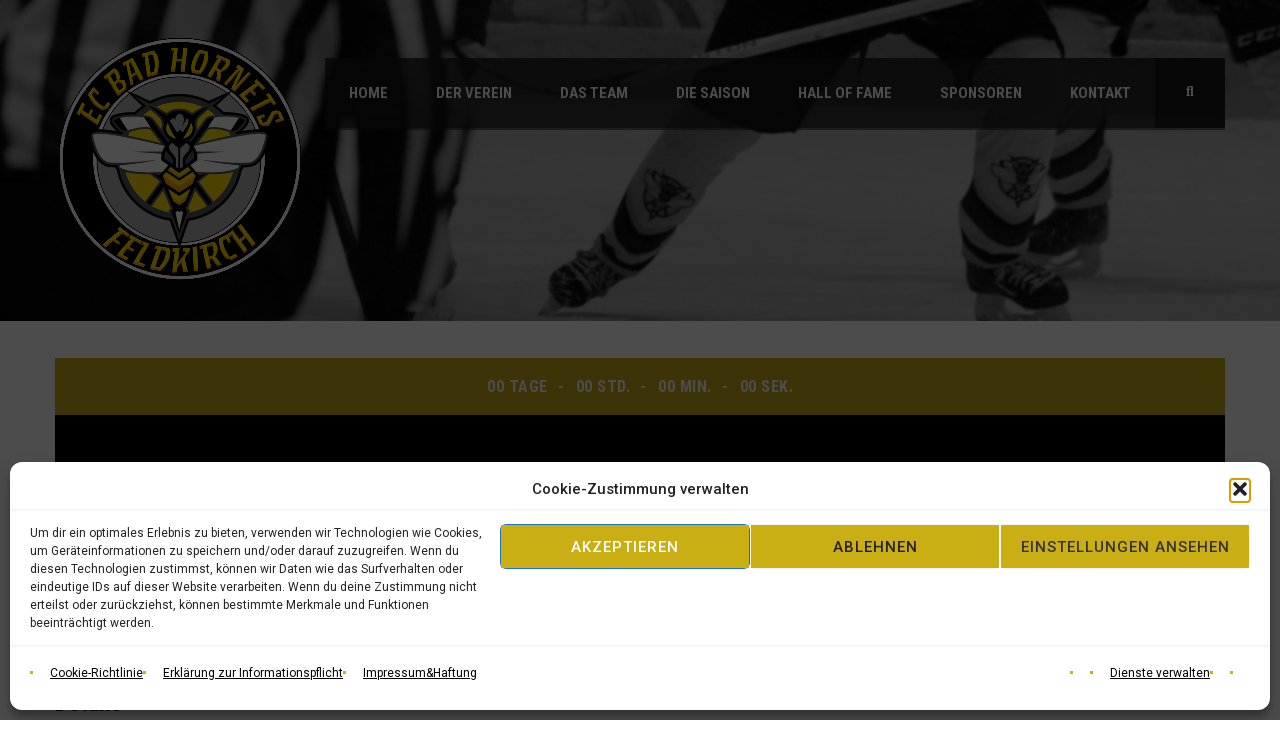

--- FILE ---
content_type: text/html; charset=UTF-8
request_url: https://www.bad-hornets.at/begegnungen/ec-bad-hornets-i-vs-ec-montfort-rhinos-17
body_size: 19224
content:

<!DOCTYPE html>
<html lang="de" class="no-js">
<head>
    <meta name="format-detection" content="telephone=no">
    <meta charset="UTF-8">
    <meta name="viewport" content="width=device-width, initial-scale=1">
    <link rel="profile" href="http://gmpg.org/xfn/11">
    <link rel="pingback" href="https://www.bad-hornets.at/xmlrpc.php">
    <title>EC Bad Hornets I vs EC Montfort Rhinos &#8211; EC Bad Hornets Feldkirch</title>
<meta name='robots' content='max-image-preview:large' />
<link rel='dns-prefetch' href='//www.bad-hornets.at' />
<link rel='dns-prefetch' href='//maps.googleapis.com' />
<link rel='dns-prefetch' href='//static.addtoany.com' />
<link rel='dns-prefetch' href='//api.hockeydata.net' />
<link rel='dns-prefetch' href='//fonts.googleapis.com' />
<link rel="alternate" type="application/rss+xml" title="EC Bad Hornets Feldkirch &raquo; Feed" href="https://www.bad-hornets.at/feed" />
<link rel="alternate" type="application/rss+xml" title="EC Bad Hornets Feldkirch &raquo; Kommentar-Feed" href="https://www.bad-hornets.at/comments/feed" />
<link rel="alternate" title="oEmbed (JSON)" type="application/json+oembed" href="https://www.bad-hornets.at/wp-json/oembed/1.0/embed?url=https%3A%2F%2Fwww.bad-hornets.at%2Fbegegnungen%2Fec-bad-hornets-i-vs-ec-montfort-rhinos-17" />
<link rel="alternate" title="oEmbed (XML)" type="text/xml+oembed" href="https://www.bad-hornets.at/wp-json/oembed/1.0/embed?url=https%3A%2F%2Fwww.bad-hornets.at%2Fbegegnungen%2Fec-bad-hornets-i-vs-ec-montfort-rhinos-17&#038;format=xml" />
<style id='wp-img-auto-sizes-contain-inline-css' type='text/css'>
img:is([sizes=auto i],[sizes^="auto," i]){contain-intrinsic-size:3000px 1500px}
/*# sourceURL=wp-img-auto-sizes-contain-inline-css */
</style>
<link rel='stylesheet' id='bxslider-css-css' href='https://www.bad-hornets.at/wp-content/plugins/kiwi-logo-carousel/third-party/jquery.bxslider/jquery.bxslider.css?ver=6.9' type='text/css' media='' />
<link rel='stylesheet' id='kiwi-logo-carousel-styles-css' href='https://www.bad-hornets.at/wp-content/plugins/kiwi-logo-carousel/custom-styles.css?ver=6.9' type='text/css' media='' />
<link rel='stylesheet' id='twb-open-sans-css' href='https://fonts.googleapis.com/css?family=Open+Sans%3A300%2C400%2C500%2C600%2C700%2C800&#038;display=swap&#038;ver=6.9' type='text/css' media='all' />
<link rel='stylesheet' id='twb-global-css' href='https://www.bad-hornets.at/wp-content/plugins/wd-facebook-feed/booster/assets/css/global.css?ver=1.0.0' type='text/css' media='all' />
<link rel='stylesheet' id='stm_default_google_font-css' href='https://fonts.googleapis.com/css?family=Roboto+Condensed%3A300%2C400%2C700%7CRoboto%3A500%2C400%2C300%2C400italic%2C700&#038;ver=4.4.3' type='text/css' media='all' />
<link rel='stylesheet' id='boostrap-css' href='https://www.bad-hornets.at/wp-content/themes/splash/assets/css/bootstrap.min.css?ver=4.4.3' type='text/css' media='all' />
<link rel='stylesheet' id='select2-css' href='https://www.bad-hornets.at/wp-content/themes/splash/assets/css/select2.min.css?ver=4.4.3' type='text/css' media='all' />
<link rel='stylesheet' id='owl-carousel-css' href='https://www.bad-hornets.at/wp-content/themes/splash/assets/css/owl.carousel.css?ver=4.4.3' type='text/css' media='all' />
<link rel='stylesheet' id='stm-font-awesome-5-css' href='https://www.bad-hornets.at/wp-content/themes/splash/assets/css/fontawesome.min.css?ver=4.4.3' type='text/css' media='all' />
<link rel='stylesheet' id='fancybox-css' href='https://www.bad-hornets.at/wp-content/themes/splash/assets/css/jquery.fancybox.css?ver=4.4.3' type='text/css' media='all' />
<link rel='stylesheet' id='lightbox-css' href='https://www.bad-hornets.at/wp-content/themes/splash/assets/css/lightbox.css?ver=4.4.3' type='text/css' media='all' />
<link rel='stylesheet' id='stm-theme-animate-css' href='https://www.bad-hornets.at/wp-content/themes/splash/assets/css/animate.css?ver=4.4.3' type='text/css' media='all' />
<link rel='stylesheet' id='stm-theme-icons-css' href='https://www.bad-hornets.at/wp-content/themes/splash/assets/css/splash-icons.css?ver=4.4.3' type='text/css' media='all' />
<link rel='stylesheet' id='perfect-scrollbar-css' href='https://www.bad-hornets.at/wp-content/themes/splash/assets/css/perfect-scrollbar.css?ver=4.4.3' type='text/css' media='all' />
<link rel='stylesheet' id='stm-theme-style-prepackaged-css' href='https://www.bad-hornets.at/wp-content/themes/splash/assets/css/skins/skin-custom-gold.css?ver=4.4.3' type='text/css' media='all' />
<link rel='stylesheet' id='stm-theme-default-styles-css' href='https://www.bad-hornets.at/wp-content/themes/splash/style.css?ver=4.4.3' type='text/css' media='all' />
<style id='wp-emoji-styles-inline-css' type='text/css'>

	img.wp-smiley, img.emoji {
		display: inline !important;
		border: none !important;
		box-shadow: none !important;
		height: 1em !important;
		width: 1em !important;
		margin: 0 0.07em !important;
		vertical-align: -0.1em !important;
		background: none !important;
		padding: 0 !important;
	}
/*# sourceURL=wp-emoji-styles-inline-css */
</style>
<style id='wp-block-library-inline-css' type='text/css'>
:root{--wp-block-synced-color:#7a00df;--wp-block-synced-color--rgb:122,0,223;--wp-bound-block-color:var(--wp-block-synced-color);--wp-editor-canvas-background:#ddd;--wp-admin-theme-color:#007cba;--wp-admin-theme-color--rgb:0,124,186;--wp-admin-theme-color-darker-10:#006ba1;--wp-admin-theme-color-darker-10--rgb:0,107,160.5;--wp-admin-theme-color-darker-20:#005a87;--wp-admin-theme-color-darker-20--rgb:0,90,135;--wp-admin-border-width-focus:2px}@media (min-resolution:192dpi){:root{--wp-admin-border-width-focus:1.5px}}.wp-element-button{cursor:pointer}:root .has-very-light-gray-background-color{background-color:#eee}:root .has-very-dark-gray-background-color{background-color:#313131}:root .has-very-light-gray-color{color:#eee}:root .has-very-dark-gray-color{color:#313131}:root .has-vivid-green-cyan-to-vivid-cyan-blue-gradient-background{background:linear-gradient(135deg,#00d084,#0693e3)}:root .has-purple-crush-gradient-background{background:linear-gradient(135deg,#34e2e4,#4721fb 50%,#ab1dfe)}:root .has-hazy-dawn-gradient-background{background:linear-gradient(135deg,#faaca8,#dad0ec)}:root .has-subdued-olive-gradient-background{background:linear-gradient(135deg,#fafae1,#67a671)}:root .has-atomic-cream-gradient-background{background:linear-gradient(135deg,#fdd79a,#004a59)}:root .has-nightshade-gradient-background{background:linear-gradient(135deg,#330968,#31cdcf)}:root .has-midnight-gradient-background{background:linear-gradient(135deg,#020381,#2874fc)}:root{--wp--preset--font-size--normal:16px;--wp--preset--font-size--huge:42px}.has-regular-font-size{font-size:1em}.has-larger-font-size{font-size:2.625em}.has-normal-font-size{font-size:var(--wp--preset--font-size--normal)}.has-huge-font-size{font-size:var(--wp--preset--font-size--huge)}.has-text-align-center{text-align:center}.has-text-align-left{text-align:left}.has-text-align-right{text-align:right}.has-fit-text{white-space:nowrap!important}#end-resizable-editor-section{display:none}.aligncenter{clear:both}.items-justified-left{justify-content:flex-start}.items-justified-center{justify-content:center}.items-justified-right{justify-content:flex-end}.items-justified-space-between{justify-content:space-between}.screen-reader-text{border:0;clip-path:inset(50%);height:1px;margin:-1px;overflow:hidden;padding:0;position:absolute;width:1px;word-wrap:normal!important}.screen-reader-text:focus{background-color:#ddd;clip-path:none;color:#444;display:block;font-size:1em;height:auto;left:5px;line-height:normal;padding:15px 23px 14px;text-decoration:none;top:5px;width:auto;z-index:100000}html :where(.has-border-color){border-style:solid}html :where([style*=border-top-color]){border-top-style:solid}html :where([style*=border-right-color]){border-right-style:solid}html :where([style*=border-bottom-color]){border-bottom-style:solid}html :where([style*=border-left-color]){border-left-style:solid}html :where([style*=border-width]){border-style:solid}html :where([style*=border-top-width]){border-top-style:solid}html :where([style*=border-right-width]){border-right-style:solid}html :where([style*=border-bottom-width]){border-bottom-style:solid}html :where([style*=border-left-width]){border-left-style:solid}html :where(img[class*=wp-image-]){height:auto;max-width:100%}:where(figure){margin:0 0 1em}html :where(.is-position-sticky){--wp-admin--admin-bar--position-offset:var(--wp-admin--admin-bar--height,0px)}@media screen and (max-width:600px){html :where(.is-position-sticky){--wp-admin--admin-bar--position-offset:0px}}

/*# sourceURL=wp-block-library-inline-css */
</style><style id='global-styles-inline-css' type='text/css'>
:root{--wp--preset--aspect-ratio--square: 1;--wp--preset--aspect-ratio--4-3: 4/3;--wp--preset--aspect-ratio--3-4: 3/4;--wp--preset--aspect-ratio--3-2: 3/2;--wp--preset--aspect-ratio--2-3: 2/3;--wp--preset--aspect-ratio--16-9: 16/9;--wp--preset--aspect-ratio--9-16: 9/16;--wp--preset--color--black: #000000;--wp--preset--color--cyan-bluish-gray: #abb8c3;--wp--preset--color--white: #ffffff;--wp--preset--color--pale-pink: #f78da7;--wp--preset--color--vivid-red: #cf2e2e;--wp--preset--color--luminous-vivid-orange: #ff6900;--wp--preset--color--luminous-vivid-amber: #fcb900;--wp--preset--color--light-green-cyan: #7bdcb5;--wp--preset--color--vivid-green-cyan: #00d084;--wp--preset--color--pale-cyan-blue: #8ed1fc;--wp--preset--color--vivid-cyan-blue: #0693e3;--wp--preset--color--vivid-purple: #9b51e0;--wp--preset--gradient--vivid-cyan-blue-to-vivid-purple: linear-gradient(135deg,rgb(6,147,227) 0%,rgb(155,81,224) 100%);--wp--preset--gradient--light-green-cyan-to-vivid-green-cyan: linear-gradient(135deg,rgb(122,220,180) 0%,rgb(0,208,130) 100%);--wp--preset--gradient--luminous-vivid-amber-to-luminous-vivid-orange: linear-gradient(135deg,rgb(252,185,0) 0%,rgb(255,105,0) 100%);--wp--preset--gradient--luminous-vivid-orange-to-vivid-red: linear-gradient(135deg,rgb(255,105,0) 0%,rgb(207,46,46) 100%);--wp--preset--gradient--very-light-gray-to-cyan-bluish-gray: linear-gradient(135deg,rgb(238,238,238) 0%,rgb(169,184,195) 100%);--wp--preset--gradient--cool-to-warm-spectrum: linear-gradient(135deg,rgb(74,234,220) 0%,rgb(151,120,209) 20%,rgb(207,42,186) 40%,rgb(238,44,130) 60%,rgb(251,105,98) 80%,rgb(254,248,76) 100%);--wp--preset--gradient--blush-light-purple: linear-gradient(135deg,rgb(255,206,236) 0%,rgb(152,150,240) 100%);--wp--preset--gradient--blush-bordeaux: linear-gradient(135deg,rgb(254,205,165) 0%,rgb(254,45,45) 50%,rgb(107,0,62) 100%);--wp--preset--gradient--luminous-dusk: linear-gradient(135deg,rgb(255,203,112) 0%,rgb(199,81,192) 50%,rgb(65,88,208) 100%);--wp--preset--gradient--pale-ocean: linear-gradient(135deg,rgb(255,245,203) 0%,rgb(182,227,212) 50%,rgb(51,167,181) 100%);--wp--preset--gradient--electric-grass: linear-gradient(135deg,rgb(202,248,128) 0%,rgb(113,206,126) 100%);--wp--preset--gradient--midnight: linear-gradient(135deg,rgb(2,3,129) 0%,rgb(40,116,252) 100%);--wp--preset--font-size--small: 13px;--wp--preset--font-size--medium: 20px;--wp--preset--font-size--large: 36px;--wp--preset--font-size--x-large: 42px;--wp--preset--spacing--20: 0.44rem;--wp--preset--spacing--30: 0.67rem;--wp--preset--spacing--40: 1rem;--wp--preset--spacing--50: 1.5rem;--wp--preset--spacing--60: 2.25rem;--wp--preset--spacing--70: 3.38rem;--wp--preset--spacing--80: 5.06rem;--wp--preset--shadow--natural: 6px 6px 9px rgba(0, 0, 0, 0.2);--wp--preset--shadow--deep: 12px 12px 50px rgba(0, 0, 0, 0.4);--wp--preset--shadow--sharp: 6px 6px 0px rgba(0, 0, 0, 0.2);--wp--preset--shadow--outlined: 6px 6px 0px -3px rgb(255, 255, 255), 6px 6px rgb(0, 0, 0);--wp--preset--shadow--crisp: 6px 6px 0px rgb(0, 0, 0);}:where(.is-layout-flex){gap: 0.5em;}:where(.is-layout-grid){gap: 0.5em;}body .is-layout-flex{display: flex;}.is-layout-flex{flex-wrap: wrap;align-items: center;}.is-layout-flex > :is(*, div){margin: 0;}body .is-layout-grid{display: grid;}.is-layout-grid > :is(*, div){margin: 0;}:where(.wp-block-columns.is-layout-flex){gap: 2em;}:where(.wp-block-columns.is-layout-grid){gap: 2em;}:where(.wp-block-post-template.is-layout-flex){gap: 1.25em;}:where(.wp-block-post-template.is-layout-grid){gap: 1.25em;}.has-black-color{color: var(--wp--preset--color--black) !important;}.has-cyan-bluish-gray-color{color: var(--wp--preset--color--cyan-bluish-gray) !important;}.has-white-color{color: var(--wp--preset--color--white) !important;}.has-pale-pink-color{color: var(--wp--preset--color--pale-pink) !important;}.has-vivid-red-color{color: var(--wp--preset--color--vivid-red) !important;}.has-luminous-vivid-orange-color{color: var(--wp--preset--color--luminous-vivid-orange) !important;}.has-luminous-vivid-amber-color{color: var(--wp--preset--color--luminous-vivid-amber) !important;}.has-light-green-cyan-color{color: var(--wp--preset--color--light-green-cyan) !important;}.has-vivid-green-cyan-color{color: var(--wp--preset--color--vivid-green-cyan) !important;}.has-pale-cyan-blue-color{color: var(--wp--preset--color--pale-cyan-blue) !important;}.has-vivid-cyan-blue-color{color: var(--wp--preset--color--vivid-cyan-blue) !important;}.has-vivid-purple-color{color: var(--wp--preset--color--vivid-purple) !important;}.has-black-background-color{background-color: var(--wp--preset--color--black) !important;}.has-cyan-bluish-gray-background-color{background-color: var(--wp--preset--color--cyan-bluish-gray) !important;}.has-white-background-color{background-color: var(--wp--preset--color--white) !important;}.has-pale-pink-background-color{background-color: var(--wp--preset--color--pale-pink) !important;}.has-vivid-red-background-color{background-color: var(--wp--preset--color--vivid-red) !important;}.has-luminous-vivid-orange-background-color{background-color: var(--wp--preset--color--luminous-vivid-orange) !important;}.has-luminous-vivid-amber-background-color{background-color: var(--wp--preset--color--luminous-vivid-amber) !important;}.has-light-green-cyan-background-color{background-color: var(--wp--preset--color--light-green-cyan) !important;}.has-vivid-green-cyan-background-color{background-color: var(--wp--preset--color--vivid-green-cyan) !important;}.has-pale-cyan-blue-background-color{background-color: var(--wp--preset--color--pale-cyan-blue) !important;}.has-vivid-cyan-blue-background-color{background-color: var(--wp--preset--color--vivid-cyan-blue) !important;}.has-vivid-purple-background-color{background-color: var(--wp--preset--color--vivid-purple) !important;}.has-black-border-color{border-color: var(--wp--preset--color--black) !important;}.has-cyan-bluish-gray-border-color{border-color: var(--wp--preset--color--cyan-bluish-gray) !important;}.has-white-border-color{border-color: var(--wp--preset--color--white) !important;}.has-pale-pink-border-color{border-color: var(--wp--preset--color--pale-pink) !important;}.has-vivid-red-border-color{border-color: var(--wp--preset--color--vivid-red) !important;}.has-luminous-vivid-orange-border-color{border-color: var(--wp--preset--color--luminous-vivid-orange) !important;}.has-luminous-vivid-amber-border-color{border-color: var(--wp--preset--color--luminous-vivid-amber) !important;}.has-light-green-cyan-border-color{border-color: var(--wp--preset--color--light-green-cyan) !important;}.has-vivid-green-cyan-border-color{border-color: var(--wp--preset--color--vivid-green-cyan) !important;}.has-pale-cyan-blue-border-color{border-color: var(--wp--preset--color--pale-cyan-blue) !important;}.has-vivid-cyan-blue-border-color{border-color: var(--wp--preset--color--vivid-cyan-blue) !important;}.has-vivid-purple-border-color{border-color: var(--wp--preset--color--vivid-purple) !important;}.has-vivid-cyan-blue-to-vivid-purple-gradient-background{background: var(--wp--preset--gradient--vivid-cyan-blue-to-vivid-purple) !important;}.has-light-green-cyan-to-vivid-green-cyan-gradient-background{background: var(--wp--preset--gradient--light-green-cyan-to-vivid-green-cyan) !important;}.has-luminous-vivid-amber-to-luminous-vivid-orange-gradient-background{background: var(--wp--preset--gradient--luminous-vivid-amber-to-luminous-vivid-orange) !important;}.has-luminous-vivid-orange-to-vivid-red-gradient-background{background: var(--wp--preset--gradient--luminous-vivid-orange-to-vivid-red) !important;}.has-very-light-gray-to-cyan-bluish-gray-gradient-background{background: var(--wp--preset--gradient--very-light-gray-to-cyan-bluish-gray) !important;}.has-cool-to-warm-spectrum-gradient-background{background: var(--wp--preset--gradient--cool-to-warm-spectrum) !important;}.has-blush-light-purple-gradient-background{background: var(--wp--preset--gradient--blush-light-purple) !important;}.has-blush-bordeaux-gradient-background{background: var(--wp--preset--gradient--blush-bordeaux) !important;}.has-luminous-dusk-gradient-background{background: var(--wp--preset--gradient--luminous-dusk) !important;}.has-pale-ocean-gradient-background{background: var(--wp--preset--gradient--pale-ocean) !important;}.has-electric-grass-gradient-background{background: var(--wp--preset--gradient--electric-grass) !important;}.has-midnight-gradient-background{background: var(--wp--preset--gradient--midnight) !important;}.has-small-font-size{font-size: var(--wp--preset--font-size--small) !important;}.has-medium-font-size{font-size: var(--wp--preset--font-size--medium) !important;}.has-large-font-size{font-size: var(--wp--preset--font-size--large) !important;}.has-x-large-font-size{font-size: var(--wp--preset--font-size--x-large) !important;}
/*# sourceURL=global-styles-inline-css */
</style>

<style id='classic-theme-styles-inline-css' type='text/css'>
/*! This file is auto-generated */
.wp-block-button__link{color:#fff;background-color:#32373c;border-radius:9999px;box-shadow:none;text-decoration:none;padding:calc(.667em + 2px) calc(1.333em + 2px);font-size:1.125em}.wp-block-file__button{background:#32373c;color:#fff;text-decoration:none}
/*# sourceURL=/wp-includes/css/classic-themes.min.css */
</style>
<link rel='stylesheet' id='sow-image-default-8b5b6f678277-css' href='https://www.bad-hornets.at/wp-content/uploads/siteorigin-widgets/sow-image-default-8b5b6f678277.css?ver=6.9' type='text/css' media='all' />
<link rel='stylesheet' id='dashicons-css' href='https://www.bad-hornets.at/wp-includes/css/dashicons.min.css?ver=6.9' type='text/css' media='all' />
<link rel='stylesheet' id='sportspress-general-css' href='//www.bad-hornets.at/wp-content/plugins/sportspress/assets/css/sportspress.css?ver=2.7.26' type='text/css' media='all' />
<link rel='stylesheet' id='sportspress-icons-css' href='//www.bad-hornets.at/wp-content/plugins/sportspress/assets/css/icons.css?ver=2.7.26' type='text/css' media='all' />
<link rel='stylesheet' id='leaflet_stylesheet-css' href='https://www.bad-hornets.at/wp-content/plugins/sportspress/assets/css/leaflet.css?ver=1.8.0' type='text/css' media='all' />
<link rel='stylesheet' id='ffwd_frontend-css' href='https://www.bad-hornets.at/wp-content/plugins/wd-facebook-feed/css/ffwd_frontend.css?ver=1.2.9' type='text/css' media='all' />
<link rel='stylesheet' id='ffwd_fonts-css' href='https://www.bad-hornets.at/wp-content/plugins/wd-facebook-feed/css/fonts.css?ver=1.2.9' type='text/css' media='all' />
<link rel='stylesheet' id='ffwd_mCustomScrollbar-css' href='https://www.bad-hornets.at/wp-content/plugins/wd-facebook-feed/css/jquery.mCustomScrollbar.css?ver=1.2.9' type='text/css' media='all' />
<link rel='stylesheet' id='iw-defaults-css' href='https://www.bad-hornets.at/wp-content/plugins/widgets-for-siteorigin/inc/../css/defaults.css?ver=1.4.7' type='text/css' media='all' />
<link rel='stylesheet' id='cmplz-general-css' href='https://www.bad-hornets.at/wp-content/plugins/complianz-gdpr/assets/css/cookieblocker.min.css?ver=1762593789' type='text/css' media='all' />
<link rel='stylesheet' id='stm_megamenu-css' href='https://www.bad-hornets.at/wp-content/themes/splash/includes/megamenu/assets/css/megamenu.css?ver=6.9' type='text/css' media='all' />
<link rel='stylesheet' id='addtoany-css' href='https://www.bad-hornets.at/wp-content/plugins/add-to-any/addtoany.min.css?ver=1.16' type='text/css' media='all' />
<link rel='stylesheet' id='hd-los-template-css' href='https://api.hockeydata.net/css/?los_template_default&#038;ver=6.9' type='text/css' media='all' />
<link rel='stylesheet' id='wp_edit_column-styles-css' href='https://www.bad-hornets.at/wp-content/plugins/wp-edit/css/column-style.css?ver=6.9' type='text/css' media='all' />
<style type="text/css"></style><script type="text/javascript" src="https://www.bad-hornets.at/wp-includes/js/jquery/jquery.min.js?ver=3.7.1" id="jquery-core-js"></script>
<script type="text/javascript" src="https://www.bad-hornets.at/wp-includes/js/jquery/jquery-migrate.min.js?ver=3.4.1" id="jquery-migrate-js"></script>
<script type="text/javascript" src="https://www.bad-hornets.at/wp-content/plugins/wd-facebook-feed/booster/assets/js/circle-progress.js?ver=1.2.2" id="twb-circle-js"></script>
<script type="text/javascript" id="twb-global-js-extra">
/* <![CDATA[ */
var twb = {"nonce":"087eb351d1","ajax_url":"https://www.bad-hornets.at/wp-admin/admin-ajax.php","plugin_url":"https://www.bad-hornets.at/wp-content/plugins/wd-facebook-feed/booster","href":"https://www.bad-hornets.at/wp-admin/admin.php?page=twb_facebook-feed"};
var twb = {"nonce":"087eb351d1","ajax_url":"https://www.bad-hornets.at/wp-admin/admin-ajax.php","plugin_url":"https://www.bad-hornets.at/wp-content/plugins/wd-facebook-feed/booster","href":"https://www.bad-hornets.at/wp-admin/admin.php?page=twb_facebook-feed"};
//# sourceURL=twb-global-js-extra
/* ]]> */
</script>
<script type="text/javascript" src="https://www.bad-hornets.at/wp-content/plugins/wd-facebook-feed/booster/assets/js/global.js?ver=1.0.0" id="twb-global-js"></script>
<script type="text/javascript" id="addtoany-core-js-before">
/* <![CDATA[ */
window.a2a_config=window.a2a_config||{};a2a_config.callbacks=[];a2a_config.overlays=[];a2a_config.templates={};a2a_localize = {
	Share: "Teilen",
	Save: "Speichern",
	Subscribe: "Abonnieren",
	Email: "E-Mail",
	Bookmark: "Lesezeichen",
	ShowAll: "Alle anzeigen",
	ShowLess: "Weniger anzeigen",
	FindServices: "Dienst(e) suchen",
	FindAnyServiceToAddTo: "Um weitere Dienste ergänzen",
	PoweredBy: "Präsentiert von",
	ShareViaEmail: "Teilen via E-Mail",
	SubscribeViaEmail: "Via E-Mail abonnieren",
	BookmarkInYourBrowser: "Lesezeichen in deinem Browser",
	BookmarkInstructions: "Drücke Ctrl+D oder \u2318+D um diese Seite bei den Lesenzeichen zu speichern.",
	AddToYourFavorites: "Zu deinen Favoriten hinzufügen",
	SendFromWebOrProgram: "Senden von jeder E-Mail Adresse oder E-Mail-Programm",
	EmailProgram: "E-Mail-Programm",
	More: "Mehr&#8230;",
	ThanksForSharing: "Thanks for sharing!",
	ThanksForFollowing: "Thanks for following!"
};


//# sourceURL=addtoany-core-js-before
/* ]]> */
</script>
<script type="text/javascript" defer src="https://static.addtoany.com/menu/page.js" id="addtoany-core-js"></script>
<script type="text/javascript" defer src="https://www.bad-hornets.at/wp-content/plugins/add-to-any/addtoany.min.js?ver=1.1" id="addtoany-jquery-js"></script>
<script type="text/javascript" src="https://www.bad-hornets.at/wp-content/plugins/sportspress/assets/js/leaflet.js?ver=1.8.0" id="leaflet_js-js"></script>
<script type="text/javascript" id="ffwd_cache-js-extra">
/* <![CDATA[ */
var ffwd_cache = {"ajax_url":"https://www.bad-hornets.at/wp-admin/admin-ajax.php","update_data":"[{\"id\":\"2\",\"name\":\"Neuigkeiten\",\"page_access_token\":\"[base64]\",\"type\":\"page\",\"content_type\":\"timeline\",\"content\":\"statuses,photos,albums,videos,links\",\"content_url\":\"https:\\/\\/www.facebook.com\\/EC Bad Hornets Feldkirch-58909691678\\/\",\"timeline_type\":\"posts\",\"from\":\"58909691678\",\"limit\":\"10\",\"app_id\":\"\",\"app_secret\":\"\",\"exist_access\":\"1\",\"access_token\":\"[base64]\",\"order\":\"1\",\"published\":\"1\",\"update_mode\":\"remove_old\",\"fb_view_type\":\"blog_style\",\"theme\":\"1\",\"masonry_hor_ver\":\"vertical\",\"image_max_columns\":\"5\",\"thumb_width\":\"200\",\"thumb_height\":\"150\",\"thumb_comments\":\"1\",\"thumb_likes\":\"1\",\"thumb_name\":\"1\",\"blog_style_width\":\"500\",\"blog_style_height\":\"\",\"blog_style_view_type\":\"1\",\"blog_style_comments\":\"1\",\"blog_style_likes\":\"1\",\"blog_style_message_desc\":\"1\",\"blog_style_shares\":\"1\",\"blog_style_shares_butt\":\"0\",\"blog_style_facebook\":\"0\",\"blog_style_twitter\":\"0\",\"blog_style_google\":\"0\",\"blog_style_author\":\"1\",\"blog_style_name\":\"1\",\"blog_style_place_name\":\"1\",\"fb_name\":\"0\",\"fb_plugin\":\"0\",\"album_max_columns\":\"5\",\"album_title\":\"show\",\"album_thumb_width\":\"200\",\"album_thumb_height\":\"150\",\"album_image_max_columns\":\"5\",\"album_image_thumb_width\":\"200\",\"album_image_thumb_height\":\"150\",\"pagination_type\":\"1\",\"objects_per_page\":\"10\",\"popup_fullscreen\":\"0\",\"popup_width\":\"800\",\"popup_height\":\"600\",\"popup_effect\":\"fade\",\"popup_autoplay\":\"0\",\"open_commentbox\":\"1\",\"popup_interval\":\"5\",\"popup_enable_filmstrip\":\"0\",\"popup_filmstrip_height\":\"70\",\"popup_comments\":\"1\",\"popup_likes\":\"1\",\"popup_shares\":\"1\",\"popup_author\":\"1\",\"popup_name\":\"1\",\"popup_place_name\":\"1\",\"popup_enable_ctrl_btn\":\"1\",\"popup_enable_fullscreen\":\"1\",\"popup_enable_info_btn\":\"0\",\"popup_message_desc\":\"1\",\"popup_enable_facebook\":\"0\",\"popup_enable_twitter\":\"0\",\"popup_enable_google\":\"0\",\"view_on_fb\":\"1\",\"post_text_length\":\"200\",\"event_street\":\"0\",\"event_city\":\"0\",\"event_country\":\"0\",\"event_zip\":\"0\",\"event_map\":\"0\",\"event_date\":\"0\",\"event_desp_length\":\"0\",\"comments_replies\":\"1\",\"comments_filter\":\"toplevel\",\"comments_order\":\"chronological\",\"page_plugin_pos\":\"bottom\",\"page_plugin_fans\":\"1\",\"page_plugin_cover\":\"1\",\"page_plugin_header\":\"0\",\"page_plugin_width\":\"380\",\"image_onclick_action\":\"facebook\",\"event_order\":\"0\",\"upcoming_events\":\"0\",\"fb_page_id\":\"58909691678\",\"data_count\":\"10\"}]","need_update":"false"};
//# sourceURL=ffwd_cache-js-extra
/* ]]> */
</script>
<script type="text/javascript" src="https://www.bad-hornets.at/wp-content/plugins/wd-facebook-feed/js/ffwd_cache.js?ver=1.2.9" id="ffwd_cache-js"></script>
<script type="text/javascript" id="ffwd_frontend-js-extra">
/* <![CDATA[ */
var ffwd_frontend_text = {"comment_reply":"Antworten","view":"Siehe","more_comments":"weitere Kommentare","year":"Jahr","years":"Jahre","hour":"Stunde","hours":"Std.","months":"Monaten","month":"Monat","weeks":"Wochen","week":"Woche","days":"Tage","day":"Tag","minutes":"Protokoll","minute":"Minute","seconds":"Sekunden","second":"zweite","ago":"vor","ajax_url":"https://www.bad-hornets.at/wp-admin/admin-ajax.php","and":"und","others":"andere"};
//# sourceURL=ffwd_frontend-js-extra
/* ]]> */
</script>
<script type="text/javascript" src="https://www.bad-hornets.at/wp-content/plugins/wd-facebook-feed/js/ffwd_frontend.js?ver=1.2.9" id="ffwd_frontend-js"></script>
<script type="text/javascript" src="https://www.bad-hornets.at/wp-content/plugins/wd-facebook-feed/js/jquery.mobile.js?ver=1.2.9" id="ffwd_jquery_mobile-js"></script>
<script type="text/javascript" src="https://www.bad-hornets.at/wp-content/plugins/wd-facebook-feed/js/jquery.mCustomScrollbar.concat.min.js?ver=1.2.9" id="ffwd_mCustomScrollbar-js"></script>
<script type="text/javascript" src="https://www.bad-hornets.at/wp-content/plugins/wd-facebook-feed/js/jquery.fullscreen-0.4.1.js?ver=0.4.1" id="jquery-fullscreen-js"></script>
<script type="text/javascript" id="ffwd_gallery_box-js-extra">
/* <![CDATA[ */
var ffwd_objectL10n = {"ffwd_field_required":"field is required.","ffwd_mail_validation":"This is not a valid email address.","ffwd_search_result":"There are no images matching your search."};
//# sourceURL=ffwd_gallery_box-js-extra
/* ]]> */
</script>
<script type="text/javascript" src="https://www.bad-hornets.at/wp-content/plugins/wd-facebook-feed/js/ffwd_gallery_box.js?ver=1.2.9" id="ffwd_gallery_box-js"></script>
<script type="text/javascript" src="https://www.bad-hornets.at/wp-content/themes/splash/includes/megamenu/assets/js/megamenu.js?ver=6.9" id="stm_megamenu-js"></script>
<link rel="https://api.w.org/" href="https://www.bad-hornets.at/wp-json/" /><link rel="alternate" title="JSON" type="application/json" href="https://www.bad-hornets.at/wp-json/wp/v2/events/2099" /><link rel="EditURI" type="application/rsd+xml" title="RSD" href="https://www.bad-hornets.at/xmlrpc.php?rsd" />
<meta name="generator" content="WordPress 6.9" />
<meta name="generator" content="SportsPress 2.7.26" />
<link rel="canonical" href="https://www.bad-hornets.at/begegnungen/ec-bad-hornets-i-vs-ec-montfort-rhinos-17" />
<link rel='shortlink' href='https://www.bad-hornets.at/?p=2099' />
			<style>.cmplz-hidden {
					display: none !important;
				}</style>    <script type="text/javascript">
        var splash_mm_get_menu_data = '28b4f6fc12';
        var splash_load_media = 'd435383027';
        var stm_like_nonce = 'cc09d3083c';
        var stm_league_table_by_id = '8438e7bd6f';
        var stm_events_league_table_by_id = '27f2659062';
        var stm_posts_most_styles = '9f5bdec3c8';
        var stm_demo_import_content = 'fd9a3fb990';

        var ajaxurl = 'https://www.bad-hornets.at/wp-admin/admin-ajax.php';
        var stm_cf7_preloader = 'https://www.bad-hornets.at/wp-content/themes/splash/assets/images/map-pin.png';
    </script>
<link rel="icon" href="https://www.bad-hornets.at/wp-content/uploads/2025/05/cropped-Logo_main_2025-32x32.png" sizes="32x32" />
<link rel="icon" href="https://www.bad-hornets.at/wp-content/uploads/2025/05/cropped-Logo_main_2025-192x192.png" sizes="192x192" />
<link rel="apple-touch-icon" href="https://www.bad-hornets.at/wp-content/uploads/2025/05/cropped-Logo_main_2025-180x180.png" />
<meta name="msapplication-TileImage" content="https://www.bad-hornets.at/wp-content/uploads/2025/05/cropped-Logo_main_2025-270x270.png" />
<style type="text/css"> .-hd-util-intellitable .-hd-util-intellitable-data tr:nth-child(odd) td { background-color: #ffffff; } .-hd-util-intellitable .-hd-util-intellitable-legend tr:nth-child(odd) td { background-color: #ffffff; } .-hd-los-game-live-box .-hd-los-game-live-box-game-fact-label div { background-color: #ffffff; } .-hd-los-game-live-box .-hd-los-game-live-box-play-by-play.-hd-util-intellitable .-hd-util-intellitable-data tr:nth-child(odd) td:nth-child(4) { background-color: #ffffff; } .-hd-los-game-play-by-play .-hd-util-intellitable .-hd-util-intellitable-data tr:nth-child(odd) td:nth-child(4) { background-color: #ffffff; } .-hd-los-game-full-report .-hd-los-game-full-report-play-by-play-data.-hd-util-intellitable .-hd-util-intellitable-data tr:nth-child(odd) td:nth-child(4) { background-color: #ffffff; } .-hd-los-game-full-report .-hd-los-game-full-report-lineup-player { background-color: #ffffff; } .-hd-util-intellitable .-hd-util-intellitable-legend table { border-color: #ffffff; } .-hd-los-game-live-box .-hd-los-game-live-box-ticker-action-headline { border-bottom-color: #ffffff; }</style><style type="text/css" title="dynamic-css" class="options-output">.stm-header .logo-main .blogname h1{font-size:0px; line-height:4px;}.stm-header .logo-main .blogname h1{color: #000000;}#wrapper{background-color: #ffffff;}body, .normal_font, .stm-single-post-loop-content{color: #000000;}h1, .h1, h2, .h2, h3, .h3, h4, .h4, h5, .h5, h6, .h6, .heading-font, .widget_recent_entries,.menu-widget-menu-container li, table{color: #000000;}h1, .h1{font-size:45px; line-height:49px;}h2, .h2{font-size:35px; line-height:39px;}#stm-top-bar{background-color: #000000;}.footer-widgets-wrapper{background-color: #777777;}.footer-widgets-wrapper, .footer-widgets-wrapper .widget-title h6, .footer-widgets-wrapper a, .footer-widgets-wrapper .textwidget, .footer-widgets-wrapper li,.footer-widgets-wrapper li .text, .footer-widgets-wrapper caption{color: #ffffff;}#stm-footer-bottom{background-color: #ffffff;}#stm-footer-socials-top{background-color: #ffffff;}#stm-footer-socials-top, #stm-footer-socials-top .footer-bottom-socials li a i:before{color: #000000;}</style>
</head>


<body data-cmplz=2 class="wp-singular sp_event-template-default single single-sp_event postid-2099 wp-theme-splash splashBasketball header_1 sportspress sportspress-page sp-has-results sp-performance-sections--1 stm-shop-sidebar" >
<div id="wrapper" >
        
<div class="stm-header stm-non-transparent-header stm-header-static stm-header-first">
	<div class="stm-header-inner">
					<div class="stm-header-background" style="background-image: url('http://www.bad-hornets.at/wp-content/uploads/2019/10/background-4.png')"></div>
				<div class="container stm-header-container">
			<!--Logo -->
			<div class="logo-main" style="margin-top: 1px;">
									<a class="bloglogo" href="https://www.bad-hornets.at/">
						<img
							src="https://www.bad-hornets.at/wp-content/uploads/2025/05/Logo_main_2025.png"
							style="width: 250px;"
							title="Home"
							alt="Logo"
						/>
					</a>
							</div>
			<div class="stm-main-menu">
				<div class="stm-main-menu-unit stm-search-enabled" style="margin-top: 25px;">
					<ul class="header-menu stm-list-duty heading-font clearfix">
						<li id="menu-item-28" class="menu-item menu-item-type-custom menu-item-object-custom menu-item-home menu-item-28"><a href="http://www.bad-hornets.at"><span>HOME</span></a></li>
<li id="menu-item-29" class="menu-item menu-item-type-post_type menu-item-object-page menu-item-has-children menu-item-29"><a href="https://www.bad-hornets.at/neuigkeiten"><span>DER VEREIN</span></a>
<ul class="sub-menu">
	<li id="menu-item-187" class="menu-item menu-item-type-post_type menu-item-object-page menu-item-187 stm_col_width_default stm_mega_cols_inside_default"><a href="https://www.bad-hornets.at/neuigkeiten/vereinsfuehrung"><span>Vereinsführung</span></a></li>
	<li id="menu-item-122" class="menu-item menu-item-type-post_type menu-item-object-page menu-item-122 stm_col_width_default stm_mega_cols_inside_default"><a href="https://www.bad-hornets.at/neuigkeiten/vereinsgeschichte"><span>Vereinsgeschichte</span></a></li>
</ul>
</li>
<li id="menu-item-1541" class="menu-item menu-item-type-post_type menu-item-object-page menu-item-1541"><a href="https://www.bad-hornets.at/team-ii/spielerkader-201718"><span>DAS TEAM</span></a></li>
<li id="menu-item-119" class="menu-item menu-item-type-post_type menu-item-object-page menu-item-has-children menu-item-119"><a href="https://www.bad-hornets.at/team-ii"><span>DIE SAISON</span></a>
<ul class="sub-menu">
	<li id="menu-item-1491" class="menu-item menu-item-type-post_type menu-item-object-page menu-item-1491 stm_col_width_default stm_mega_cols_inside_default"><a href="https://www.bad-hornets.at/team-ii/spielplan-201718"><span>Spielplan</span></a></li>
	<li id="menu-item-275" class="menu-item menu-item-type-post_type menu-item-object-page menu-item-275 stm_col_width_default stm_mega_cols_inside_default"><a href="https://www.bad-hornets.at/team-ii/tabelle-2"><span>VEHL3</span></a></li>
	<li id="menu-item-3850" class="menu-item menu-item-type-post_type menu-item-object-page menu-item-3850 stm_col_width_default stm_mega_cols_inside_default"><a href="https://www.bad-hornets.at/team-ii/statistik-vehl3-201516"><span>Statistik VEHL3</span></a></li>
	<li id="menu-item-361" class="menu-item menu-item-type-post_type menu-item-object-page menu-item-361 stm_col_width_default stm_mega_cols_inside_default"><a href="https://www.bad-hornets.at/team-ii/spielerstatistik-gesamt-201516"><span>Statistik Gesamt</span></a></li>
</ul>
</li>
<li id="menu-item-135" class="menu-item menu-item-type-post_type menu-item-object-page menu-item-has-children menu-item-135"><a href="https://www.bad-hornets.at/hall-of-fame"><span>HALL OF FAME</span></a>
<ul class="sub-menu">
	<li id="menu-item-175" class="menu-item menu-item-type-post_type menu-item-object-page menu-item-175 stm_col_width_default stm_mega_cols_inside_default"><a href="https://www.bad-hornets.at/hall-of-fame/ewige-statistik"><span>Ewige Statistik</span></a></li>
	<li id="menu-item-178" class="menu-item menu-item-type-post_type menu-item-object-page menu-item-178 stm_col_width_default stm_mega_cols_inside_default"><a href="https://www.bad-hornets.at/hall-of-fame/vereinsrekorde"><span>Vereins-Meilensteine</span></a></li>
</ul>
</li>
<li id="menu-item-181" class="menu-item menu-item-type-post_type menu-item-object-page menu-item-181"><a href="https://www.bad-hornets.at/statistiken/sponsoren"><span>SPONSOREN</span></a></li>
<li id="menu-item-3928" class="menu-item menu-item-type-custom menu-item-object-custom menu-item-3928"><a href="mailto:kontakt@bad-hornets.at"><span>KONTAKT</span></a></li>
                        					</ul>
					<div class="stm-header-search heading-font">
	<form method="get" action="https://www.bad-hornets.at/"><div class="search-wrapper"><input placeholder="Search" type="text" class="search-input" value="" name="s" /></div><button type="submit" class="search-submit" ><i class="fa fa-search"></i></button></form></div>				</div>
			</div>
		</div>
	</div>
	<!--MOBILE HEADER-->
	<div class="stm-header-mobile clearfix">
		<div class="logo-main" style="margin-top: 1px;">
							<a class="bloglogo" href="https://www.bad-hornets.at/">
					<img
						src="https://www.bad-hornets.at/wp-content/uploads/2025/05/Logo_main_2025.png"
						style="width: 250px;"
						title="Home"
						alt="Logo"
						/>
				</a>
					</div>
		<div class="stm-mobile-right">
			<div class="clearfix">
				<div class="stm-menu-toggle">
					<span></span>
					<span></span>
					<span></span>
				</div>
				
			</div>
		</div>

		<div class="stm-mobile-menu-unit">
			<div class="inner">
				<div class="stm-top clearfix">
					<div class="stm-switcher pull-left">
											</div>
					<div class="stm-top-right">
						<div class="clearfix">
							<div class="stm-top-search">
															</div>
							<div class="stm-top-socials">
															</div>
						</div>
					</div>
				</div>
				<ul class="stm-mobile-menu-list heading-font">
					<li class="menu-item menu-item-type-custom menu-item-object-custom menu-item-home menu-item-28"><a href="http://www.bad-hornets.at"><span>HOME</span></a></li>
<li class="menu-item menu-item-type-post_type menu-item-object-page menu-item-has-children menu-item-29"><a href="https://www.bad-hornets.at/neuigkeiten"><span>DER VEREIN</span></a>
<ul class="sub-menu">
	<li class="menu-item menu-item-type-post_type menu-item-object-page menu-item-187 stm_col_width_default stm_mega_cols_inside_default"><a href="https://www.bad-hornets.at/neuigkeiten/vereinsfuehrung"><span>Vereinsführung</span></a></li>
	<li class="menu-item menu-item-type-post_type menu-item-object-page menu-item-122 stm_col_width_default stm_mega_cols_inside_default"><a href="https://www.bad-hornets.at/neuigkeiten/vereinsgeschichte"><span>Vereinsgeschichte</span></a></li>
</ul>
</li>
<li class="menu-item menu-item-type-post_type menu-item-object-page menu-item-1541"><a href="https://www.bad-hornets.at/team-ii/spielerkader-201718"><span>DAS TEAM</span></a></li>
<li class="menu-item menu-item-type-post_type menu-item-object-page menu-item-has-children menu-item-119"><a href="https://www.bad-hornets.at/team-ii"><span>DIE SAISON</span></a>
<ul class="sub-menu">
	<li class="menu-item menu-item-type-post_type menu-item-object-page menu-item-1491 stm_col_width_default stm_mega_cols_inside_default"><a href="https://www.bad-hornets.at/team-ii/spielplan-201718"><span>Spielplan</span></a></li>
	<li class="menu-item menu-item-type-post_type menu-item-object-page menu-item-275 stm_col_width_default stm_mega_cols_inside_default"><a href="https://www.bad-hornets.at/team-ii/tabelle-2"><span>VEHL3</span></a></li>
	<li class="menu-item menu-item-type-post_type menu-item-object-page menu-item-3850 stm_col_width_default stm_mega_cols_inside_default"><a href="https://www.bad-hornets.at/team-ii/statistik-vehl3-201516"><span>Statistik VEHL3</span></a></li>
	<li class="menu-item menu-item-type-post_type menu-item-object-page menu-item-361 stm_col_width_default stm_mega_cols_inside_default"><a href="https://www.bad-hornets.at/team-ii/spielerstatistik-gesamt-201516"><span>Statistik Gesamt</span></a></li>
</ul>
</li>
<li class="menu-item menu-item-type-post_type menu-item-object-page menu-item-has-children menu-item-135"><a href="https://www.bad-hornets.at/hall-of-fame"><span>HALL OF FAME</span></a>
<ul class="sub-menu">
	<li class="menu-item menu-item-type-post_type menu-item-object-page menu-item-175 stm_col_width_default stm_mega_cols_inside_default"><a href="https://www.bad-hornets.at/hall-of-fame/ewige-statistik"><span>Ewige Statistik</span></a></li>
	<li class="menu-item menu-item-type-post_type menu-item-object-page menu-item-178 stm_col_width_default stm_mega_cols_inside_default"><a href="https://www.bad-hornets.at/hall-of-fame/vereinsrekorde"><span>Vereins-Meilensteine</span></a></li>
</ul>
</li>
<li class="menu-item menu-item-type-post_type menu-item-object-page menu-item-181"><a href="https://www.bad-hornets.at/statistiken/sponsoren"><span>SPONSOREN</span></a></li>
<li class="menu-item menu-item-type-custom menu-item-object-custom menu-item-3928"><a href="mailto:kontakt@bad-hornets.at"><span>KONTAKT</span></a></li>
				</ul>
			</div>
		</div>
	</div>

</div>
    <div id="main">

					<div class="stm-coming-soon-centered">
			<div class="container">
				<div class="sp-section-content sp-section-content-logos"><div class="stm-next-match-units">
						
			<div class="stm-next-match-unit">
				<div class="stm-next-match-time">
										<time class="heading-font" datetime="2013-10-27 21:50:15" data-countdown="2013/10/27 21:50:15"></time>
				</div>

				<div class="stm-next-match-main-meta">

					<div class="stm-next-matches_bg" style="background-image: url();"></div>

					<div class="stm-next-match-opponents-units">


						<!--hockey-->
												<!--hockey-->


						<div class="stm-next-match-opponents 
						stm_event_future 						">
							
							<div class="stm-command">
																	<div class="stm-command-logo">
										<a href="https://www.bad-hornets.at/team/ec-bad-hornets">
																						<img decoding="async" src="https://www.bad-hornets.at/wp-content/uploads/2025/05/Logo_main_2025-200x200.png" alt="" />
										</a>
									</div>
																									<div class="stm-command-title">
										<h4>
											<a href="https://www.bad-hornets.at/team/ec-bad-hornets">
												EC Bad Hornets											</a>
										</h4>
									</div>
															</div>

							
																											<div class="stm-command-results">
											<span>
												-													: 
													-											</span>
										</div>
																	
														<div class="stm-command stm-command-right">
																	<div class="stm-command-title">
										<h4>
											<a href="https://www.bad-hornets.at/team/ec-montfort-rhinos">
												EC Montfort Rhinos											</a>
										</h4>
									</div>
																									<div class="stm-command-logo">
										<a href="https://www.bad-hornets.at/team/ec-montfort-rhinos">
																						<img decoding="async" src="https://www.bad-hornets.at/wp-content/uploads/2017/10/Rhinos-1-200x200.png" alt="" />
										</a>
									</div>
															</div>
						</div>
					</div>

																	<div class="stm-next-match-info  heading-font">
							Freundschaftsspiel - 27. Oktober 2013 - 22:15						</div>
																					</div>

			</div>
				</div>
</div><div class="sp-section-content sp-section-content-excerpt"></div><div class="sp-section-content sp-section-content-content"></div><div class="sp-section-content sp-section-content-details"><div class="sp-template sp-template-event-details">
	<h4 class="sp-table-caption">Details</h4>
	<div class="sp-table-wrapper">
		<table class="sp-event-details sp-data-table
					 sp-scrollable-table">
			<thead>
				<tr>
											<th>Datum</th>
												<th>Zeit</th>
												<th>Liga</th>
												<th>Saison</th>
										</tr>
			</thead>
			<tbody>
				<tr class="odd">
											<td>27. Oktober 2013</td>
												<td>22:15</td>
												<td>Freundschaftsspiel</td>
												<td>2013/14</td>
										</tr>
			</tbody>
		</table>
	</div>
</div>
</div><div class="sp-section-content sp-section-content-venue"></div><div class="sp-section-content sp-section-content-results"><div class="sp-template sp-template-event-results">
	<h4 class="sp-table-caption">Ergebnisse</h4><div class="sp-table-wrapper"><table class="sp-event-results sp-data-table sp-scrollable-table"><thead><th class="data-name">Mannschaft</th><th class="data-outcome">Spielausgang</th></tr></thead><tbody><tr class="odd"><td class="data-name">EC Bad Hornets</td><td class="data-outcome">Win</td></tr><tr class="even"><td class="data-name">EC Montfort Rhinos</td><td class="data-outcome">Loss</td></tr></tbody></table></div></div>
</div><div class="sp-section-content sp-section-content-performance">		<div class="sp-event-performance-tables sp-event-performance-teams">
			<div class="sp-template sp-template-event-performance sp-template-event-performance-values																							   ">
			<h4 class="sp-table-caption">EC Bad Hornets</h4>
		<div class="sp-table-wrapper">
		<table class="sp-event-performance sp-data-table
					
						 sp-scrollable-table
						 sp-responsive-table performance_697d36e56b1c8	 sp-sortable-table">
			<thead>
				<tr>
																										<th class="data-number">#</th>
														<th class="data-name">
																	Spieler															</th>
																					</tr>
			</thead>
							<tbody>
					<tr class="lineup odd"><td class="data-number" data-label="#">9</td><td class="data-name" data-label="Spieler"><a href="https://www.bad-hornets.at/player/elsensohn-bertram">Elsensohn Bertram</a></td></tr><tr class="lineup even"><td class="data-number" data-label="#">11</td><td class="data-name" data-label="Spieler"><a href="https://www.bad-hornets.at/player/mattle-andreas">Mattle Andreas</a></td></tr><tr class="lineup odd"><td class="data-number" data-label="#">20</td><td class="data-name" data-label="Spieler"><a href="https://www.bad-hornets.at/player/dobler-stefan">Dobler Stefan</a></td></tr><tr class="lineup even"><td class="data-number" data-label="#">21</td><td class="data-name" data-label="Spieler"><a href="https://www.bad-hornets.at/player/gesson-willi">Gesson Willi</a></td></tr><tr class="lineup odd"><td class="data-number" data-label="#">68</td><td class="data-name" data-label="Spieler"><a href="https://www.bad-hornets.at/player/berger-bernd">Berger Bernd</a></td></tr><tr class="lineup even"><td class="data-number" data-label="#">83</td><td class="data-name" data-label="Spieler"><a href="https://www.bad-hornets.at/player/mayr-philipp">Mayr Philipp</a></td></tr><tr class="lineup odd"><td class="data-number" data-label="#"></td><td class="data-name" data-label="Spieler"><a href="https://www.bad-hornets.at/player/badanjak-mario">Badanjak Mario</a></td></tr><tr class="lineup even"><td class="data-number" data-label="#"></td><td class="data-name" data-label="Spieler"><a href="https://www.bad-hornets.at/player/boschele-michael">Boschele Michael</a></td></tr><tr class="lineup odd"><td class="data-number" data-label="#"></td><td class="data-name" data-label="Spieler"><a href="https://www.bad-hornets.at/player/immler-david">Immler David</a></td></tr><tr class="lineup even"><td class="data-number" data-label="#"></td><td class="data-name" data-label="Spieler"><a href="https://www.bad-hornets.at/player/schobesberger-florian">Schobesberger Florian</a></td></tr><tr class="lineup odd"><td class="data-number" data-label="#">1</td><td class="data-name" data-label="Spieler"><a href="https://www.bad-hornets.at/player/kriss-marco">Kriss Marco</a></td></tr><tr class="lineup even"><td class="data-number" data-label="#">4</td><td class="data-name" data-label="Spieler"><a href="https://www.bad-hornets.at/player/parigger-rene">Parigger Rene</a></td></tr><tr class="lineup odd"><td class="data-number" data-label="#">22</td><td class="data-name" data-label="Spieler"><a href="https://www.bad-hornets.at/player/luger-andreas">Luger Andreas</a></td></tr><tr class="lineup even"><td class="data-number" data-label="#">39</td><td class="data-name" data-label="Spieler"><a href="https://www.bad-hornets.at/player/knafl-christian">Knafl Christian</a></td></tr><tr class="lineup odd"><td class="data-number" data-label="#">91</td><td class="data-name" data-label="Spieler"><a href="https://www.bad-hornets.at/player/boehler-rene">Böhler Rene</a></td></tr><tr class="lineup even"><td class="data-number" data-label="#">92</td><td class="data-name" data-label="Spieler"><a href="https://www.bad-hornets.at/player/kager-julian">Kager Julian</a></td></tr>				</tbody>
										<tfoot>
											<tr class="sp-total-row odd">
							<td class="data-number" data-label="&nbsp;">&nbsp;</td><td class="data-name" data-label="&nbsp;">Gesamt</td>						</tr>
									</tfoot>
					</table>
			</div>
	</div>
<div class="sp-template sp-template-event-performance sp-template-event-performance-values																							   ">
			<h4 class="sp-table-caption">EC Montfort Rhinos</h4>
		<div class="sp-table-wrapper">
		<table class="sp-event-performance sp-data-table
					
						 sp-scrollable-table
						 sp-responsive-table performance_697d36e56bb1e	 sp-sortable-table">
			<thead>
				<tr>
																										</tr>
			</thead>
										<tbody>
											<tr class="sp-total-row odd">
													</tr>
									</tbody>
					</table>
			</div>
	</div>		</div><!-- .sp-event-performance-tables -->
		</div><div class="sp-tab-group"></div><div class="addtoany_share_save_container addtoany_content addtoany_content_bottom"><div class="a2a_kit a2a_kit_size_32 addtoany_list" data-a2a-url="https://www.bad-hornets.at/begegnungen/ec-bad-hornets-i-vs-ec-montfort-rhinos-17" data-a2a-title="EC Bad Hornets I vs EC Montfort Rhinos"><a class="a2a_button_facebook" href="https://www.addtoany.com/add_to/facebook?linkurl=https%3A%2F%2Fwww.bad-hornets.at%2Fbegegnungen%2Fec-bad-hornets-i-vs-ec-montfort-rhinos-17&amp;linkname=EC%20Bad%20Hornets%20I%20vs%20EC%20Montfort%20Rhinos" title="Facebook" rel="nofollow noopener" target="_blank"></a><a class="a2a_button_mastodon" href="https://www.addtoany.com/add_to/mastodon?linkurl=https%3A%2F%2Fwww.bad-hornets.at%2Fbegegnungen%2Fec-bad-hornets-i-vs-ec-montfort-rhinos-17&amp;linkname=EC%20Bad%20Hornets%20I%20vs%20EC%20Montfort%20Rhinos" title="Mastodon" rel="nofollow noopener" target="_blank"></a><a class="a2a_button_email" href="https://www.addtoany.com/add_to/email?linkurl=https%3A%2F%2Fwww.bad-hornets.at%2Fbegegnungen%2Fec-bad-hornets-i-vs-ec-montfort-rhinos-17&amp;linkname=EC%20Bad%20Hornets%20I%20vs%20EC%20Montfort%20Rhinos" title="Email" rel="nofollow noopener" target="_blank"></a><a class="a2a_dd addtoany_share_save addtoany_share" href="https://www.addtoany.com/share"></a></div></div>			</div>
		</div>
	


			</div> <!--main-->

			
		</div> <!--wrapper-->
		<div class="stm-footer " style="background: url() no-repeat center; background-size: cover; background-color: #222;">
			<div id="stm-footer-top">
	
	<div id="footer-main">
		<div class="footer-widgets-wrapper less_4 ">
			<div class="container">
				<div class="widgets stm-cols-4 clearfix">
					<aside id="sow-image-2" class="widget widget_sow-image"><div class="widget-wrapper"><div
			
			class="so-widget-sow-image so-widget-sow-image-default-8b5b6f678277"
			
		>
<div class="sow-image-container">
			<a href="http://www.vehv.at"
					>
			<img 
	src="https://www.bad-hornets.at/wp-content/uploads/2020/10/VEHV.png" width="1772" height="759" srcset="https://www.bad-hornets.at/wp-content/uploads/2020/10/VEHV.png 1772w, https://www.bad-hornets.at/wp-content/uploads/2020/10/VEHV-300x128.png 300w, https://www.bad-hornets.at/wp-content/uploads/2020/10/VEHV-1024x439.png 1024w, https://www.bad-hornets.at/wp-content/uploads/2020/10/VEHV-768x329.png 768w, https://www.bad-hornets.at/wp-content/uploads/2020/10/VEHV-600x257.png 600w, https://www.bad-hornets.at/wp-content/uploads/2020/10/VEHV-1536x658.png 1536w, https://www.bad-hornets.at/wp-content/uploads/2020/10/VEHV-128x55.png 128w, https://www.bad-hornets.at/wp-content/uploads/2020/10/VEHV-32x14.png 32w, https://www.bad-hornets.at/wp-content/uploads/2020/10/VEHV-98x42.png 98w, https://www.bad-hornets.at/wp-content/uploads/2020/10/VEHV-1320x565.png 1320w" sizes="(max-width: 1772px) 100vw, 1772px" alt="" decoding="async" loading="lazy" 		class="so-widget-image"/>
			</a></div>

</div></div></aside><aside id="sow-image-3" class="widget widget_sow-image"><div class="widget-wrapper"><div
			
			class="so-widget-sow-image so-widget-sow-image-default-8b5b6f678277"
			
		>
<div class="sow-image-container">
		<img 
	src="https://www.bad-hornets.at/wp-content/uploads/2019/11/VEHL3.png" width="453" height="164" srcset="https://www.bad-hornets.at/wp-content/uploads/2019/11/VEHL3.png 453w, https://www.bad-hornets.at/wp-content/uploads/2019/11/VEHL3-300x109.png 300w, https://www.bad-hornets.at/wp-content/uploads/2019/11/VEHL3-450x164.png 450w, https://www.bad-hornets.at/wp-content/uploads/2019/11/VEHL3-128x46.png 128w, https://www.bad-hornets.at/wp-content/uploads/2019/11/VEHL3-32x12.png 32w, https://www.bad-hornets.at/wp-content/uploads/2019/11/VEHL3-98x35.png 98w" sizes="(max-width: 453px) 100vw, 453px" alt="" decoding="async" loading="lazy" 		class="so-widget-image"/>
	</div>

</div></div></aside><aside id="sow-image-5" class="widget widget_sow-image"><div class="widget-wrapper"><div
			
			class="so-widget-sow-image so-widget-sow-image-default-8b5b6f678277"
			
		>
<div class="sow-image-container">
			<a href="http://www.asvoe-vbg.at"
					>
			<img 
	src="https://www.bad-hornets.at/wp-content/uploads/2019/11/asvoe-2.png" width="453" height="164" srcset="https://www.bad-hornets.at/wp-content/uploads/2019/11/asvoe-2.png 453w, https://www.bad-hornets.at/wp-content/uploads/2019/11/asvoe-2-300x109.png 300w, https://www.bad-hornets.at/wp-content/uploads/2019/11/asvoe-2-450x164.png 450w, https://www.bad-hornets.at/wp-content/uploads/2019/11/asvoe-2-128x46.png 128w, https://www.bad-hornets.at/wp-content/uploads/2019/11/asvoe-2-32x12.png 32w, https://www.bad-hornets.at/wp-content/uploads/2019/11/asvoe-2-98x35.png 98w" sizes="(max-width: 453px) 100vw, 453px" title="asvoe" alt="" decoding="async" loading="lazy" 		class="so-widget-image"/>
			</a></div>

</div></div></aside><aside id="text-5" class="widget widget_text"><div class="widget-wrapper">			<div class="textwidget"><p><strong>EC Bad Hornets Feldkirch</strong><br />
<strong>Hadeldorfstr. 23</strong><br />
<strong>6830 Rankweil</strong><br />
<strong>+43 (0)664 7513 3165</strong><br />
<strong>kontakt@bad-hornets.at</strong><br />
<strong>www.bad-hornets.at</strong><br />
<strong>ZVR: 806821902</strong></p>
</div>
		</div></aside>				</div>
			</div>
		</div>
	</div>

</div>


		</div>

		
				<div class="rev-close-btn">
			<span class="close-left"></span>
			<span class="close-right"></span>
		</div>
	<script type="speculationrules">
{"prefetch":[{"source":"document","where":{"and":[{"href_matches":"/*"},{"not":{"href_matches":["/wp-*.php","/wp-admin/*","/wp-content/uploads/*","/wp-content/*","/wp-content/plugins/*","/wp-content/themes/splash/*","/*\\?(.+)"]}},{"not":{"selector_matches":"a[rel~=\"nofollow\"]"}},{"not":{"selector_matches":".no-prefetch, .no-prefetch a"}}]},"eagerness":"conservative"}]}
</script>
<script>jQuery(document).ready(function(){jQuery(".kiwi-logo-carousel-default").bxSlider({mode:"horizontal",speed:1000,slideMargin:0,infiniteLoop:true,hideControlOnEnd:false,captions:false,ticker:false,tickerHover:true,adaptiveHeight:false,responsive:true,pager:false,controls:false,autoControls:false,minSlides:1,maxSlides:5,moveSlides:1,slideWidth:210,auto:true,pause:2500,useCSS:false});});</script>
<!-- Consent Management powered by Complianz | GDPR/CCPA Cookie Consent https://wordpress.org/plugins/complianz-gdpr -->
<div id="cmplz-cookiebanner-container"><div class="cmplz-cookiebanner cmplz-hidden banner-1 bottom-right-view-preferences optin cmplz-bottom cmplz-categories-type-view-preferences" aria-modal="true" data-nosnippet="true" role="dialog" aria-live="polite" aria-labelledby="cmplz-header-1-optin" aria-describedby="cmplz-message-1-optin">
	<div class="cmplz-header">
		<div class="cmplz-logo"></div>
		<div class="cmplz-title" id="cmplz-header-1-optin">Cookie-Zustimmung verwalten</div>
		<div class="cmplz-close" tabindex="0" role="button" aria-label="Dialog schließen">
			<svg aria-hidden="true" focusable="false" data-prefix="fas" data-icon="times" class="svg-inline--fa fa-times fa-w-11" role="img" xmlns="http://www.w3.org/2000/svg" viewBox="0 0 352 512"><path fill="currentColor" d="M242.72 256l100.07-100.07c12.28-12.28 12.28-32.19 0-44.48l-22.24-22.24c-12.28-12.28-32.19-12.28-44.48 0L176 189.28 75.93 89.21c-12.28-12.28-32.19-12.28-44.48 0L9.21 111.45c-12.28 12.28-12.28 32.19 0 44.48L109.28 256 9.21 356.07c-12.28 12.28-12.28 32.19 0 44.48l22.24 22.24c12.28 12.28 32.2 12.28 44.48 0L176 322.72l100.07 100.07c12.28 12.28 32.2 12.28 44.48 0l22.24-22.24c12.28-12.28 12.28-32.19 0-44.48L242.72 256z"></path></svg>
		</div>
	</div>

	<div class="cmplz-divider cmplz-divider-header"></div>
	<div class="cmplz-body">
		<div class="cmplz-message" id="cmplz-message-1-optin">Um dir ein optimales Erlebnis zu bieten, verwenden wir Technologien wie Cookies, um Geräteinformationen zu speichern und/oder darauf zuzugreifen. Wenn du diesen Technologien zustimmst, können wir Daten wie das Surfverhalten oder eindeutige IDs auf dieser Website verarbeiten. Wenn du deine Zustimmung nicht erteilst oder zurückziehst, können bestimmte Merkmale und Funktionen beeinträchtigt werden.</div>
		<!-- categories start -->
		<div class="cmplz-categories">
			<details class="cmplz-category cmplz-functional" >
				<summary>
						<span class="cmplz-category-header">
							<span class="cmplz-category-title">Funktional</span>
							<span class='cmplz-always-active'>
								<span class="cmplz-banner-checkbox">
									<input type="checkbox"
										   id="cmplz-functional-optin"
										   data-category="cmplz_functional"
										   class="cmplz-consent-checkbox cmplz-functional"
										   size="40"
										   value="1"/>
									<label class="cmplz-label" for="cmplz-functional-optin"><span class="screen-reader-text">Funktional</span></label>
								</span>
								Immer aktiv							</span>
							<span class="cmplz-icon cmplz-open">
								<svg xmlns="http://www.w3.org/2000/svg" viewBox="0 0 448 512"  height="18" ><path d="M224 416c-8.188 0-16.38-3.125-22.62-9.375l-192-192c-12.5-12.5-12.5-32.75 0-45.25s32.75-12.5 45.25 0L224 338.8l169.4-169.4c12.5-12.5 32.75-12.5 45.25 0s12.5 32.75 0 45.25l-192 192C240.4 412.9 232.2 416 224 416z"/></svg>
							</span>
						</span>
				</summary>
				<div class="cmplz-description">
					<span class="cmplz-description-functional">Die technische Speicherung oder der Zugang ist unbedingt erforderlich für den rechtmäßigen Zweck, die Nutzung eines bestimmten Dienstes zu ermöglichen, der vom Teilnehmer oder Nutzer ausdrücklich gewünscht wird, oder für den alleinigen Zweck, die Übertragung einer Nachricht über ein elektronisches Kommunikationsnetz durchzuführen.</span>
				</div>
			</details>

			<details class="cmplz-category cmplz-preferences" >
				<summary>
						<span class="cmplz-category-header">
							<span class="cmplz-category-title">Vorlieben</span>
							<span class="cmplz-banner-checkbox">
								<input type="checkbox"
									   id="cmplz-preferences-optin"
									   data-category="cmplz_preferences"
									   class="cmplz-consent-checkbox cmplz-preferences"
									   size="40"
									   value="1"/>
								<label class="cmplz-label" for="cmplz-preferences-optin"><span class="screen-reader-text">Vorlieben</span></label>
							</span>
							<span class="cmplz-icon cmplz-open">
								<svg xmlns="http://www.w3.org/2000/svg" viewBox="0 0 448 512"  height="18" ><path d="M224 416c-8.188 0-16.38-3.125-22.62-9.375l-192-192c-12.5-12.5-12.5-32.75 0-45.25s32.75-12.5 45.25 0L224 338.8l169.4-169.4c12.5-12.5 32.75-12.5 45.25 0s12.5 32.75 0 45.25l-192 192C240.4 412.9 232.2 416 224 416z"/></svg>
							</span>
						</span>
				</summary>
				<div class="cmplz-description">
					<span class="cmplz-description-preferences">Die technische Speicherung oder der Zugriff ist für den rechtmäßigen Zweck der Speicherung von Präferenzen erforderlich, die nicht vom Abonnenten oder Benutzer angefordert wurden.</span>
				</div>
			</details>

			<details class="cmplz-category cmplz-statistics" >
				<summary>
						<span class="cmplz-category-header">
							<span class="cmplz-category-title">Statistiken</span>
							<span class="cmplz-banner-checkbox">
								<input type="checkbox"
									   id="cmplz-statistics-optin"
									   data-category="cmplz_statistics"
									   class="cmplz-consent-checkbox cmplz-statistics"
									   size="40"
									   value="1"/>
								<label class="cmplz-label" for="cmplz-statistics-optin"><span class="screen-reader-text">Statistiken</span></label>
							</span>
							<span class="cmplz-icon cmplz-open">
								<svg xmlns="http://www.w3.org/2000/svg" viewBox="0 0 448 512"  height="18" ><path d="M224 416c-8.188 0-16.38-3.125-22.62-9.375l-192-192c-12.5-12.5-12.5-32.75 0-45.25s32.75-12.5 45.25 0L224 338.8l169.4-169.4c12.5-12.5 32.75-12.5 45.25 0s12.5 32.75 0 45.25l-192 192C240.4 412.9 232.2 416 224 416z"/></svg>
							</span>
						</span>
				</summary>
				<div class="cmplz-description">
					<span class="cmplz-description-statistics">Die technische Speicherung oder der Zugriff, der ausschließlich zu statistischen Zwecken erfolgt.</span>
					<span class="cmplz-description-statistics-anonymous">Die technische Speicherung oder der Zugriff, der ausschließlich zu anonymen statistischen Zwecken verwendet wird. Ohne eine Vorladung, die freiwillige Zustimmung deines Internetdienstanbieters oder zusätzliche Aufzeichnungen von Dritten können die zu diesem Zweck gespeicherten oder abgerufenen Informationen allein in der Regel nicht dazu verwendet werden, dich zu identifizieren.</span>
				</div>
			</details>
			<details class="cmplz-category cmplz-marketing" >
				<summary>
						<span class="cmplz-category-header">
							<span class="cmplz-category-title">Marketing</span>
							<span class="cmplz-banner-checkbox">
								<input type="checkbox"
									   id="cmplz-marketing-optin"
									   data-category="cmplz_marketing"
									   class="cmplz-consent-checkbox cmplz-marketing"
									   size="40"
									   value="1"/>
								<label class="cmplz-label" for="cmplz-marketing-optin"><span class="screen-reader-text">Marketing</span></label>
							</span>
							<span class="cmplz-icon cmplz-open">
								<svg xmlns="http://www.w3.org/2000/svg" viewBox="0 0 448 512"  height="18" ><path d="M224 416c-8.188 0-16.38-3.125-22.62-9.375l-192-192c-12.5-12.5-12.5-32.75 0-45.25s32.75-12.5 45.25 0L224 338.8l169.4-169.4c12.5-12.5 32.75-12.5 45.25 0s12.5 32.75 0 45.25l-192 192C240.4 412.9 232.2 416 224 416z"/></svg>
							</span>
						</span>
				</summary>
				<div class="cmplz-description">
					<span class="cmplz-description-marketing">Die technische Speicherung oder der Zugriff ist erforderlich, um Nutzerprofile zu erstellen, um Werbung zu versenden oder um den Nutzer auf einer Website oder über mehrere Websites hinweg zu ähnlichen Marketingzwecken zu verfolgen.</span>
				</div>
			</details>
		</div><!-- categories end -->
			</div>

	<div class="cmplz-links cmplz-information">
		<ul>
			<li><a class="cmplz-link cmplz-manage-options cookie-statement" href="#" data-relative_url="#cmplz-manage-consent-container">Optionen verwalten</a></li>
			<li><a class="cmplz-link cmplz-manage-third-parties cookie-statement" href="#" data-relative_url="#cmplz-cookies-overview">Dienste verwalten</a></li>
			<li><a class="cmplz-link cmplz-manage-vendors tcf cookie-statement" href="#" data-relative_url="#cmplz-tcf-wrapper">Verwalten von {vendor_count}-Lieferanten</a></li>
			<li><a class="cmplz-link cmplz-external cmplz-read-more-purposes tcf" target="_blank" rel="noopener noreferrer nofollow" href="https://cookiedatabase.org/tcf/purposes/" aria-label="Weitere Informationen zu den Zwecken von TCF findest du in der Cookie-Datenbank.">Lese mehr über diese Zwecke</a></li>
		</ul>
			</div>

	<div class="cmplz-divider cmplz-footer"></div>

	<div class="cmplz-buttons">
		<button class="cmplz-btn cmplz-accept">Akzeptieren</button>
		<button class="cmplz-btn cmplz-deny">Ablehnen</button>
		<button class="cmplz-btn cmplz-view-preferences">Einstellungen ansehen</button>
		<button class="cmplz-btn cmplz-save-preferences">Einstellungen speichern</button>
		<a class="cmplz-btn cmplz-manage-options tcf cookie-statement" href="#" data-relative_url="#cmplz-manage-consent-container">Einstellungen ansehen</a>
			</div>

	
	<div class="cmplz-documents cmplz-links">
		<ul>
			<li><a class="cmplz-link cookie-statement" href="#" data-relative_url="">{title}</a></li>
			<li><a class="cmplz-link privacy-statement" href="#" data-relative_url="">{title}</a></li>
			<li><a class="cmplz-link impressum" href="#" data-relative_url="">{title}</a></li>
		</ul>
			</div>
</div>
</div>
					<div id="cmplz-manage-consent" data-nosnippet="true"><button class="cmplz-btn cmplz-hidden cmplz-manage-consent manage-consent-1">Zustimmung verwalten</button>

</div><script type="text/javascript" src="https://maps.googleapis.com/maps/api/js?ver=4.4.3" id="stm_gmap-js"></script>
<script type="text/javascript" src="https://www.bad-hornets.at/wp-content/themes/splash/assets/js/perfect-scrollbar.min.js?ver=4.4.3" id="perfect-scrollbar-js"></script>
<script type="text/javascript" src="https://www.bad-hornets.at/wp-content/themes/splash/assets/js/bootstrap.min.js?ver=4.4.3" id="bootstrap-js"></script>
<script type="text/javascript" src="https://www.bad-hornets.at/wp-content/themes/splash/assets/js/select2.full.min.js?ver=4.4.3" id="select2-js"></script>
<script type="text/javascript" src="https://www.bad-hornets.at/wp-content/themes/splash/assets/js/owl.carousel.min.js?ver=4.4.3" id="owl-carousel-js"></script>
<script type="text/javascript" src="https://www.bad-hornets.at/wp-content/themes/splash/assets/js/jquery.fancybox.pack.js?ver=4.4.3" id="fancybox-js"></script>
<script type="text/javascript" src="https://www.bad-hornets.at/wp-includes/js/imagesloaded.min.js?ver=5.0.0" id="imagesloaded-js"></script>
<script type="text/javascript" src="https://www.bad-hornets.at/wp-content/themes/splash/assets/js/isotope.pkgd.min.js?ver=4.4.3" id="isotope-js"></script>
<script type="text/javascript" src="https://www.bad-hornets.at/wp-content/themes/splash/assets/js/waypoints.min.js?ver=4.4.3" id="waypoint-js"></script>
<script type="text/javascript" src="https://www.bad-hornets.at/wp-content/themes/splash/assets/js/jquery.counterup.min.js?ver=4.4.3" id="counterup-js"></script>
<script type="text/javascript" src="https://www.bad-hornets.at/wp-content/themes/splash/assets/js/lightbox.js?ver=4.4.3" id="lightbox-js"></script>
<script type="text/javascript" src="https://www.bad-hornets.at/wp-content/themes/splash/assets/js/splash.js?ver=4.4.3" id="stm-theme-scripts-js"></script>
<script type="text/javascript" src="https://www.bad-hornets.at/wp-content/themes/splash/assets/js/header.js?ver=4.4.3" id="stm-theme-scripts-header-js"></script>
<script type="text/javascript" src="https://www.bad-hornets.at/wp-content/themes/splash/assets/js/ticker_posts.js?ver=4.4.3" id="stm-ticker-posts-js"></script>
<script type="text/javascript" src="https://www.bad-hornets.at/wp-content/themes/splash/assets/js/ajax.submit.js?ver=4.4.3" id="ajax-submit-js"></script>
<script type="text/javascript" src="https://www.bad-hornets.at/wp-content/themes/splash/assets/js/smoothScroll.js?ver=4.4.3" id="stm-smooth-scroll-js"></script>
<script type="text/javascript" src="https://www.bad-hornets.at/wp-content/plugins/sportspress/assets/js/jquery.dataTables.min.js?ver=1.10.4" id="jquery-datatables-js"></script>
<script type="text/javascript" id="sportspress-js-extra">
/* <![CDATA[ */
var localized_strings = {"days":"Tage","hrs":"Std.","mins":"Min.","secs":"Sek.","previous":"Zur\u00fcck","next":"Weiter"};
//# sourceURL=sportspress-js-extra
/* ]]> */
</script>
<script type="text/javascript" src="https://www.bad-hornets.at/wp-content/plugins/sportspress/assets/js/sportspress.js?ver=2.7.26" id="sportspress-js"></script>
<script type="text/javascript" src="https://www.bad-hornets.at/wp-content/plugins/gallery-by-supsystic/src/GridGallery/Colorbox/jquery-colorbox/jquery.colorbox.js?ver=1.15.31" id="jquery.colorbox.js-js"></script>
<script type="text/javascript" src="https://www.bad-hornets.at/wp-content/plugins/gallery-by-supsystic/src/GridGallery/Colorbox/jquery-colorbox/i18n/jquery.colorbox-de.js?ver=1.15.31" id="jquery.colorbox-de.js-js"></script>
<script type="text/javascript" src="https://api.hockeydata.net/js/?i18n_de_los&amp;los_icehockey&amp;ver=6.9" id="hd-los-api-script-js"></script>
<script type="text/javascript" id="cmplz-cookiebanner-js-extra">
/* <![CDATA[ */
var complianz = {"prefix":"cmplz_","user_banner_id":"1","set_cookies":[],"block_ajax_content":"0","banner_version":"26","version":"7.4.3","store_consent":"","do_not_track_enabled":"1","consenttype":"optin","region":"eu","geoip":"","dismiss_timeout":"","disable_cookiebanner":"","soft_cookiewall":"1","dismiss_on_scroll":"","cookie_expiry":"365","url":"https://www.bad-hornets.at/wp-json/complianz/v1/","locale":"lang=de&locale=de_DE","set_cookies_on_root":"0","cookie_domain":"","current_policy_id":"32","cookie_path":"/","categories":{"statistics":"Statistiken","marketing":"Marketing"},"tcf_active":"","placeholdertext":"\u003Cdiv class=\"cmplz-blocked-content-notice-body\"\u003EKlicke auf \"Ich stimme zu\", um {service} zu aktivieren\u00a0\u003Cdiv class=\"cmplz-links\"\u003E\u003Ca href=\"#\" class=\"cmplz-link cookie-statement\"\u003E{title}\u003C/a\u003E\u003C/div\u003E\u003C/div\u003E\u003Cbutton class=\"cmplz-accept-service\"\u003EIch stimme zu\u003C/button\u003E","css_file":"https://www.bad-hornets.at/wp-content/uploads/complianz/css/banner-{banner_id}-{type}.css?v=26","page_links":{"eu":{"cookie-statement":{"title":"Cookie-Richtlinie ","url":"https://www.bad-hornets.at/cookie-richtlinie-eu"},"privacy-statement":{"title":"Erkl\u00e4rung zur Informationspflicht","url":"https://www.bad-hornets.at/erklaerung-zur-informationspflicht"},"impressum":{"title":"Impressum&#038;Haftung","url":"https://www.bad-hornets.at/impressunghaftung"}},"us":{"impressum":{"title":"Impressum&#038;Haftung","url":"https://www.bad-hornets.at/impressunghaftung"}},"uk":{"impressum":{"title":"Impressum&#038;Haftung","url":"https://www.bad-hornets.at/impressunghaftung"}},"ca":{"impressum":{"title":"Impressum&#038;Haftung","url":"https://www.bad-hornets.at/impressunghaftung"}},"au":{"impressum":{"title":"Impressum&#038;Haftung","url":"https://www.bad-hornets.at/impressunghaftung"}},"za":{"impressum":{"title":"Impressum&#038;Haftung","url":"https://www.bad-hornets.at/impressunghaftung"}},"br":{"impressum":{"title":"Impressum&#038;Haftung","url":"https://www.bad-hornets.at/impressunghaftung"}}},"tm_categories":"","forceEnableStats":"","preview":"","clean_cookies":"1","aria_label":"Klicke auf den Button, um {Service} zu aktivieren"};
//# sourceURL=cmplz-cookiebanner-js-extra
/* ]]> */
</script>
<script defer type="text/javascript" src="https://www.bad-hornets.at/wp-content/plugins/complianz-gdpr/cookiebanner/js/complianz.min.js?ver=1762593791" id="cmplz-cookiebanner-js"></script>
<script type="text/javascript" src="https://www.bad-hornets.at/wp-content/plugins/kiwi-logo-carousel/third-party/jquery.bxslider/jquery.bxslider.js?ver=6.9" id="bxslider-js"></script>
<script id="wp-emoji-settings" type="application/json">
{"baseUrl":"https://s.w.org/images/core/emoji/17.0.2/72x72/","ext":".png","svgUrl":"https://s.w.org/images/core/emoji/17.0.2/svg/","svgExt":".svg","source":{"concatemoji":"https://www.bad-hornets.at/wp-includes/js/wp-emoji-release.min.js?ver=6.9"}}
</script>
<script type="module">
/* <![CDATA[ */
/*! This file is auto-generated */
const a=JSON.parse(document.getElementById("wp-emoji-settings").textContent),o=(window._wpemojiSettings=a,"wpEmojiSettingsSupports"),s=["flag","emoji"];function i(e){try{var t={supportTests:e,timestamp:(new Date).valueOf()};sessionStorage.setItem(o,JSON.stringify(t))}catch(e){}}function c(e,t,n){e.clearRect(0,0,e.canvas.width,e.canvas.height),e.fillText(t,0,0);t=new Uint32Array(e.getImageData(0,0,e.canvas.width,e.canvas.height).data);e.clearRect(0,0,e.canvas.width,e.canvas.height),e.fillText(n,0,0);const a=new Uint32Array(e.getImageData(0,0,e.canvas.width,e.canvas.height).data);return t.every((e,t)=>e===a[t])}function p(e,t){e.clearRect(0,0,e.canvas.width,e.canvas.height),e.fillText(t,0,0);var n=e.getImageData(16,16,1,1);for(let e=0;e<n.data.length;e++)if(0!==n.data[e])return!1;return!0}function u(e,t,n,a){switch(t){case"flag":return n(e,"\ud83c\udff3\ufe0f\u200d\u26a7\ufe0f","\ud83c\udff3\ufe0f\u200b\u26a7\ufe0f")?!1:!n(e,"\ud83c\udde8\ud83c\uddf6","\ud83c\udde8\u200b\ud83c\uddf6")&&!n(e,"\ud83c\udff4\udb40\udc67\udb40\udc62\udb40\udc65\udb40\udc6e\udb40\udc67\udb40\udc7f","\ud83c\udff4\u200b\udb40\udc67\u200b\udb40\udc62\u200b\udb40\udc65\u200b\udb40\udc6e\u200b\udb40\udc67\u200b\udb40\udc7f");case"emoji":return!a(e,"\ud83e\u1fac8")}return!1}function f(e,t,n,a){let r;const o=(r="undefined"!=typeof WorkerGlobalScope&&self instanceof WorkerGlobalScope?new OffscreenCanvas(300,150):document.createElement("canvas")).getContext("2d",{willReadFrequently:!0}),s=(o.textBaseline="top",o.font="600 32px Arial",{});return e.forEach(e=>{s[e]=t(o,e,n,a)}),s}function r(e){var t=document.createElement("script");t.src=e,t.defer=!0,document.head.appendChild(t)}a.supports={everything:!0,everythingExceptFlag:!0},new Promise(t=>{let n=function(){try{var e=JSON.parse(sessionStorage.getItem(o));if("object"==typeof e&&"number"==typeof e.timestamp&&(new Date).valueOf()<e.timestamp+604800&&"object"==typeof e.supportTests)return e.supportTests}catch(e){}return null}();if(!n){if("undefined"!=typeof Worker&&"undefined"!=typeof OffscreenCanvas&&"undefined"!=typeof URL&&URL.createObjectURL&&"undefined"!=typeof Blob)try{var e="postMessage("+f.toString()+"("+[JSON.stringify(s),u.toString(),c.toString(),p.toString()].join(",")+"));",a=new Blob([e],{type:"text/javascript"});const r=new Worker(URL.createObjectURL(a),{name:"wpTestEmojiSupports"});return void(r.onmessage=e=>{i(n=e.data),r.terminate(),t(n)})}catch(e){}i(n=f(s,u,c,p))}t(n)}).then(e=>{for(const n in e)a.supports[n]=e[n],a.supports.everything=a.supports.everything&&a.supports[n],"flag"!==n&&(a.supports.everythingExceptFlag=a.supports.everythingExceptFlag&&a.supports[n]);var t;a.supports.everythingExceptFlag=a.supports.everythingExceptFlag&&!a.supports.flag,a.supports.everything||((t=a.source||{}).concatemoji?r(t.concatemoji):t.wpemoji&&t.twemoji&&(r(t.twemoji),r(t.wpemoji)))});
//# sourceURL=https://www.bad-hornets.at/wp-includes/js/wp-emoji-loader.min.js
/* ]]> */
</script>
<!-- Statistics script Complianz GDPR/CCPA -->
						<script type="text/plain"							data-category="statistics">window['gtag_enable_tcf_support'] = false;
window.dataLayer = window.dataLayer || [];
function gtag(){dataLayer.push(arguments);}
gtag('js', new Date());
gtag('config', '', {
	cookie_flags:'secure;samesite=none',
	'anonymize_ip': true
});
</script>	</body>
</html>